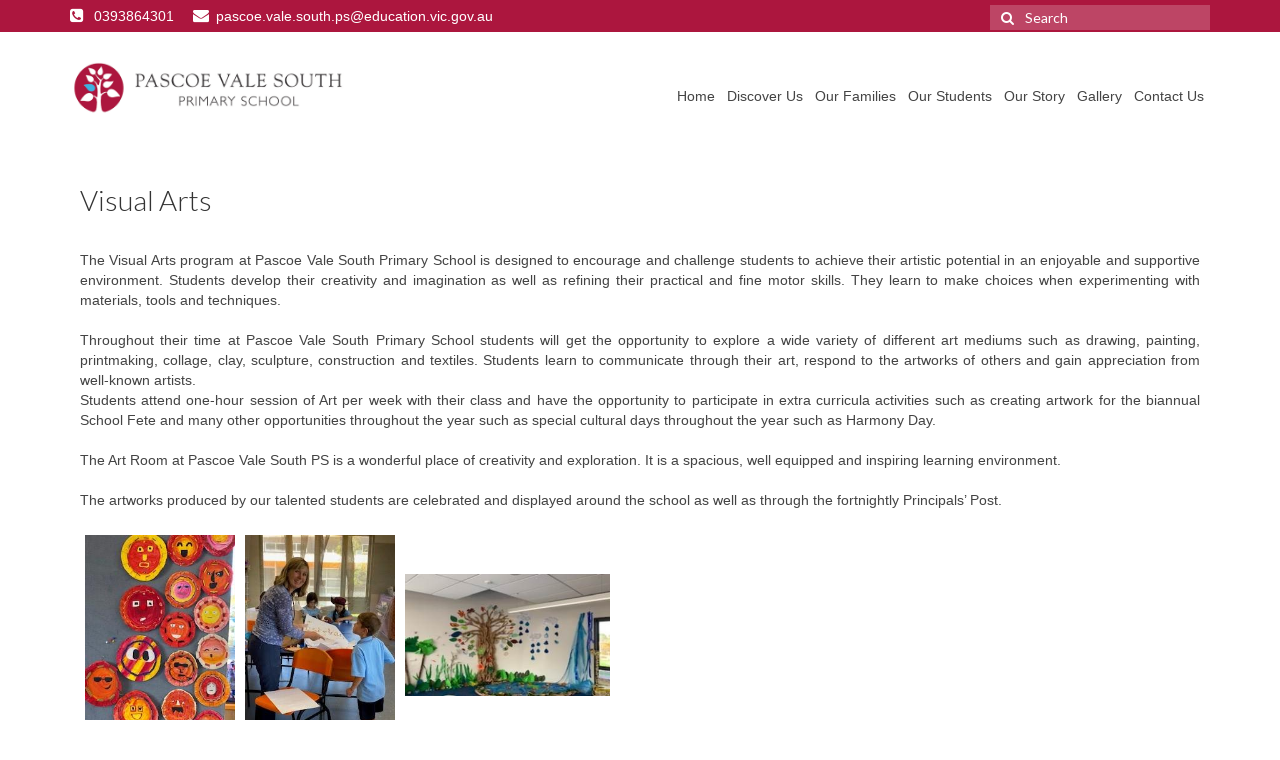

--- FILE ---
content_type: text/html; charset=UTF-8
request_url: https://www.pvsps.vic.edu.au/page/45/Visual-Arts-
body_size: 7572
content:
<!DOCTYPE html>
<html class="no-js" lang="en-US" itemscope="itemscope" itemtype="https://schema.org/WebPage">

<head>
   <meta charset="UTF-8">
   <meta name="viewport" content="width=device-width, initial-scale=1" />
    <meta http-equiv="X-UA-Compatible" content="IE=edge">
    <title>Visual Arts </title>
        <meta name="description" content="Visual Arts " />
            <meta name="keywords" content="Visual Arts " />
    	
	  
    <link rel="stylesheet" href="/themes/theme3/css/calender-table.css" media="all"/>    <link rel="stylesheet" href="/themes/theme3/css/theme-style.css" media="all"/>    <link rel="stylesheet" href="/themes/theme3/css/default.css" media="all"/>    <link rel="stylesheet" href="/themes/theme3/css/font-awesome.min.css" media="all"/>    <link rel="stylesheet" href="/css_new/elastislide.css" media="all"/>    <link rel="stylesheet" href="/themes/theme3/css/style_gallery.css" media="all"/>    <link rel="stylesheet" href="/css/custom/multi_gallery/style_gallery_d.css"/>    <link rel="stylesheet" href="/css/custom/multi_gallery/style_gallery_d2.css"/>    <link rel="stylesheet" href="/css/custom/multi_gallery/style_gallery_d3.css"/>    <link rel="stylesheet" href="/css/custom/multi_gallery/style_gallery_d4.css"/>    <link rel="stylesheet" href="/css/custom/multi_gallery/style_gallery_d5.css"/>
    
    <link rel='stylesheet' id='redux-google-fonts-virtue-css' href='https://fonts.googleapis.com/css?family=Pacifico%3A400%7CLato%3A700%2C400%2C300&#038;subset=latin&#038;ver=1505411702' type='text/css' media='all' />
    <!-- <link rel="shortcut icon" type="iamge/png" href="/">  -->
    <link href="/uploaded_files/favicon/1720656152pascoe_vale_south.png" type="image/x-icon" rel="icon"/><link href="/uploaded_files/favicon/1720656152pascoe_vale_south.png" type="image/x-icon" rel="shortcut icon"/>    <script src="/themes/theme3/js/jquery.js?ver=1.12.4" type="text/javascript"></script>    <script src="/themes/theme3/js/jquery-migrate.min.js?ver=1.4.1" type="text/javascript"></script>   
    <style type="text/css">
    @import url(https://fonts.googleapis.com/css?family=:400,300,400italic,500,700|Open+Sans:400italic,400,300,600);
	input::-webkit-input-placeholder {
					color: #FFF !important;
					}
        #logo {
            padding-top: 30px;
        }
        #logo {
            padding-bottom: 10px;
        }
        #logo {
            margin-left: 0px;
        }
        #logo {
            margin-right: 0px;
        }
        #nav-main {
            margin-top: 35px;
        }
        #nav-main {
            margin-bottom: 10px;
        }
        .headerfont,
        .tp-caption {
            font-family: Lato;
        }
        .topbarmenu ul li {
            font-family: Lato;
        }
        #kadbreadcrumbs {
            font-family: ;
        }
        input[type=number]::-webkit-inner-spin-button,
        input[type=number]::-webkit-outer-spin-button {
            -webkit-appearance: none;
            margin: 0;
        }
        input[type=number] {
            -moz-appearance: textfield;
        }
        .quantity input::-webkit-outer-spin-button,
        .quantity input::-webkit-inner-spin-button {
            display: none;
        }
        .product_item .product_details h5 {
            text-transform: none;
        }
       
        @media (max-width: 768px) {
            .topbarmenu ul li a {
                padding: 7px 5px;
                font-size: 10px;
            }
        }
        .contactformcase h3 {
            font-size: 20px;
        }
        .home .sliderclass .flexslider .slides > li {
            -webkit-transition: opacity .6s ease;
            -moz-transition: opacity .6s ease;
            transition: opacity .6s ease;
        }
        .lightboxhover {
            -webkit-transform: none;
        }
        .product_item a.product_item_link img {
            -webkit-transform: none;
        }
		
		.entry-excerpt p a {
                color:#3fb2e1 !important;
            }         #containerfooter .row a{
            color:#3fb2e1;
        }

        .goog-te-combo{
            font-family: arial !important;
        }
        #articlelist a {
             color:#3fb2e1;
        }
        #block a{
            color:#3fb2e1;
        }
        .entry-excerpt p{
            margin:0;
        }
        .footer_link_left a{
            margin-right: 20px;
        }
    </style>
   
    <!--[if lt IE 9]>
<script src="js/respond.min.js"></script>
<![endif]-->
    <style type="text/css" class="options-output">
        header #logo a.brand,
        .logofont {
            font-family: Pacifico;
            line-height: 40px;
            font-weight: 400;
            font-style: normal;
            font-size: 38px;
        }
        .kad_tagline {
            font-family: Lato;
            line-height: 20px;
            font-weight: normal;
            font-style: normal;
            font-size: 14px;
        }
        .product_item .product_details h5 {
            font-family: Lato;
            line-height: 20px;
            font-weight: 700;
            font-style: normal;
            font-size: 16px;
        }
        h1 {
            font-family: Lato;
            line-height: 40px;
            font-weight: 400;
            font-style: normal;
            font-size: 38px;
        }
        h2 {
            font-family: Lato;
            line-height: 40px;
            font-weight: 400;
            font-style: normal;
            font-size: 32px;
        }
        h3 {
            font-family: Lato;
            line-height: 40px;
            font-weight: 300;
            font-style: normal;
            font-size: 28px;
        }
        h4 {
            font-family: Lato;
            line-height: 40px;
            font-weight: 400;
            font-style: normal;
            font-size: 24px;
        }
        h5 {
            font-family: Lato;
            line-height: 24px;
            font-weight: 400;
            font-style: normal;
            font-size: 18px;
        }
        body {
            line-height: 20px;
            font-size: 14px;
        }
        #nav-main ul.sf-menu a {
            font-family: Lato;
            line-height: 18px;
            font-weight: normal;
            font-style: normal;
            font-size: 14px;
            padding-left: 6px;
            padding-right: 6px;
        }
        #nav-second ul.sf-menu a {
            font-family: Lato;
            line-height: 22px;
            font-weight: normal;
            font-style: normal;
            font-size: 18px;
        }
        .kad-nav-inner .kad-mnav,
        .kad-mobile-nav .kad-nav-inner li a,
        .nav-trigger-case {
            font-family: Lato;
            line-height: 20px;
            font-weight: 400;
            font-style: normal;
            font-size: 18px;
        }
		
	@import url(https://fonts.googleapis.com/css?family=:400,300,400italic,500,700|Open+Sans:400italic,400,300,600);


.wrap {
        background: #ffffff !important;
        font-size:px !important;
        font-family: arial !important;
        }
    p{
       
        font-size:px !important;
        font-family: arial !important;
        }
     p,span,a,td,th{
           
       // font-size:px !important;
        font-family: arial !important;
        }
   /*#containerfooter {
    background: url("/uploaded_files/site_footer/footer.png") repeat scroll 0 0 #f2f2f2;
    }*/
    /*a {
            color:red !important;
        }
        */
    </style>
	        <!-- Google tag (gtag.js) -->
        <script async src="https://www.googletagmanager.com/gtag/js?id=G-ERZZN6YRL4 "></script>
        <script>
          window.dataLayer = window.dataLayer || [];
          function gtag(){dataLayer.push(arguments);}
          gtag('js', new Date());
        
          gtag('config', 'G-ERZZN6YRL4 ');
        </script>
      
</head>

<body class="home page-template-default page page-id-22 wide" >
    <div id="kt-skip-link"><a href="#content">Skip to Main Content</a>
    </div>
    <div id="wrapper" class="container">
        <header class="banner headerclass" >
            <div id="topbar" class="topclass" style="background-color:#ac163e">
                <div class="container">
                    <div class="row">
                       <div class="col-xs-6 ">
                     
                            <ul class="toLft">
                            <li>
                            <i class="fa fa-phone-square" aria-hidden="true"></i>
                            <span>0393864301</span>
                            </li>
                            <li>
                            <a href="mailto:pascoe.vale.south.ps@education.vic.gov.au">
                            <i class="fa fa-envelope" aria-hidden="true"></i><span><span>pascoe.vale.south.ps@education.vic.gov.au</span></a>
                            </li>
                        </ul>
                     
                        </div>
                        <!-- close col-md-6 -->
                       <div class="col-xs-6 kad-topbar-right ">
                            <div class="user">
                                                            </div>
                                                                                                                                                                                       <div id="topbar-search" class="topbar-widget  topSrch">
								
                                <form role="search" method="get" class="form-search" action="#">
                                    <label>
                                        <span class="screen-reader-text">Search for:</span>
                                        <input type="text" value="" id="s" name="s" class="search-query" placeholder="Search" onfocus="if (this.value == &quot;Search&quot;) { this.value = &quot;&quot;; }">
                                    </label>
                                    <button type="button" class="search-icon" onclick="submit_search()" ><i class="icon-search"></i>
                                    </button>
                                </form>
                            </div>
							
                       </div>
                        <!-- close col-md-6-->
                    </div>
                    <!-- Close Row -->
                </div>
                <!-- Close Container -->
            </div>
            <div class="container">
                <div class="row">
                    <div class="col-md-4 clearfix kad-header-left">
					
					                        <div id="logo" class="logocase">
                            <a class="brand logofont" href="/">
                                <div id="thelogo">
                                <img src="/uploaded_files/site_header/pascoe_vale_south_ps.png" alt="logo" class="kad-standard-logo"/>                                     </div>
                            </a>
                        </div>
                						
                        
                        <!-- Close #logo -->
                    </div>
                    <!-- close logo span -->
                    <div class="col-md-8 kad-header-right">
                        <nav id="nav-main" class="clearfix"  itemscope itemtype="https://schema.org/SiteNavigationElement">
                            
							
							
							 <ul id="menu-mainmenu1" class="sf-menu menu"><li   class='current-menu-item' ><a     id='1' href='/'>Home  </a></li><li   ><a     id='269' href='/'>Discover Us  </a><div class="shadowfiend-dropdown-menu">
							<ul class="shadowfiend-sub-menu">

					<li   ><a     id='320' href='/page/4/A-Message-from-the-Principal'>A Message from the Principal  </a></li><li   ><a     id='385' href='/page/57/Our-School-History'>Our School History  </a></li><li   ><a     id='374' href='/page/9/Our-Values'>Our Values  </a></li><li   ><a     id='356' href='/page/34/Setting-the-Scene-'>Setting the Scene   </a></li><li   ><a     id='357' href='/page/35/Creating-a-Culture-'>Creating a Culture   </a></li><li   ><a     id='380' href='/page/40/School-Strategic-Plan-'>School Strategic Plan   </a></li><li   ><a     id='323' href='/page/7/Our-Policies'>Our Policies  </a></li><li   ><a     id='321' href='/page/5/Buildings-and-Grounds-Upgrade'>Building Upgrade  </a></li><li   ><a     id='383' href='/page/55/Our-Staff'>Our Staff  </a></li><li   ><a     id='322' href='/page/6/Our-Leadership-Team'>Our Leadership Team  </a></li><li   ><a     id='324' href='/page/8/Our-School-Council'>Our School Council  </a></li><li   ><a     id='354' href='/page/33/School-Review-Narrative'>School Review Narrative  </a></li></ul></li><li   ><a     id='319' href='/'>Our Families  </a><div class="shadowfiend-dropdown-menu">
							<ul class="shadowfiend-sub-menu">

					<li   ><a     id='358' href='/page/36/Student-Attendance'>Student Attendance  </a></li><li   ><a     id='329' href='/page/13/Enrolment'>Enrolment  </a></li><li   ><a     id='375' href='/page/61/Parent-Payments'>Parent Payments  </a></li><li   ><a     id='390' href='/page/60/Volunteer-Helpers-Program'>Volunteer Helpers Program  </a></li><li   ><a     id='379' href='/page/22/Student-Wellbeing'>Student Wellbeing  </a></li><li   ><a     id='378' href='/page/23/Uniform'>Uniform  </a></li><li   ><a     id='330' href='/page/41/Transition-'>Transition   </a></li><li   ><a     id='333' href='/page/16/Step-Into-PVSPS-(SIP)-Program'>Step Into PVSPS Program - Kinder to Foundation  </a></li><li   ><a     id='363' href='/page/42/Typical-School-Day-at-PVSPS'>Typical School Day at PVSPS  </a></li><li   ><a     id='361' href='/page/39/Whole-School-Assembly'>Whole School Assembly  </a></li><li   ><a     id='382' href='/page/54/Community-Events'>Community Events  </a></li><li   ><a     id='388' href='/page/59/TheirCare'>TheirCare  </a></li></ul></li><li   ><a     id='299' href='/'>Our Students  </a><div class="shadowfiend-dropdown-menu">
							<ul class="shadowfiend-sub-menu">

					<li   ><a     id='367' href='/page/46/School-Wide-Positive-Behaviour-Support-Framework-'>School Wide Positive Behaviour Support Framework   </a></li><li   ><a     id='353' href='/page/32/Kids-Clubs'>Kids Clubs  </a></li><li   ><a     id='335' href='/page/18/House-Spirits'>House Spirits  </a></li><li   ><a     id='338' href='/page/21/School-Captains'>School Captains  </a></li><li   ><a     id='336' href='/page/19/Junior-School-Council-(JSC)'>Junior School Council (JSC)  </a></li><li   ><a     id='337' href='/page/20/Lunch-Orders'>Lunch Orders  </a></li><li   ><a     id='371' href='/page/51/Premier's-Reading-Challenge-'>Premier Reading Challenge   </a></li><li   ><a     id='384' href='/page/56/Herald-Fun'>Herald Fun  </a></li></ul></li><li   ><a     id='304' href='/'>Our Story  </a><div class="shadowfiend-dropdown-menu">
							<ul class="shadowfiend-sub-menu">

					<li   ><a     id='364' href='/page/43/Assessment-and-Reporting-'>Assessment and Reporting   </a></li><li   ><a     id='369' href='/page/49/English-'>English   </a></li><li   ><a     id='368' href='/page/48/Mathematics-'>Mathematics   </a></li><li   ><a     id='370' href='/page/50/Inquiry-'>Inquiry   </a></li><li   ><a     id='366' href='/page/45/Visual-Arts-'>Visual Arts   </a></li><li   ><a     id='365' href='/page/44/Health-&-Physical-Education-'>Health & Physical Education   </a></li><li   ><a     id='345' href='/page/27/Music'>Music  </a></li><li   ><a     id='381' href='/page/53/Italian'>Italian  </a></li><li   ><a     id='372' href='/page/52/Digi-Tech'>Digi-Tech  </a></li><li   ><a     id='359' href='/page/37/Library-Hub'>Library Hub  </a></li></ul></li><li   ><a     id='313' href='/page/3/Gallery'>Gallery  </a></li><li   ><a     id='349' href='/page/2/Contact-Us'>Contact Us  </a></li></ul> 
                        </nav>
                    </div>
                    <!-- Close menuclass-->

                </div>
                <!-- Close Row -->
                <div id="mobile-nav-trigger" class="nav-trigger">
                    <button class="nav-trigger-case mobileclass collapsed" data-toggle="collapse" data-target=".kad-nav-collapse">
                        <span class="kad-navbtn"><i class="icon-reorder"></i></span>
                        <span class="kad-menu-name">Menu</span>
                    </button>
                </div>
				                <div id="kad-mobile-nav" class="kad-mobile-nav">
                    <div class="kad-nav-inner mobileclass">
                        <div class="kad-nav-collapse" style="background:#">
                           
							<ul id="menu-mainmenu1-1" class="kad-mnav"> <li   class='active' ><a class='current' id='1' href='/'>Home</a></li> <li class="menu-item-has-children"   ><a id='269' href='/'>Discover Us</a><ul class="sf-dropdown-menu"> <li   ><a id='320' href='/page/4/A-Message-from-the-Principal'>A Message from the Principal</a></li> <li   ><a id='385' href='/page/57/Our-School-History'>Our School History</a></li> <li   ><a id='374' href='/page/9/Our-Values'>Our Values</a></li> <li   ><a id='356' href='/page/34/Setting-the-Scene-'>Setting the Scene </a></li> <li   ><a id='357' href='/page/35/Creating-a-Culture-'>Creating a Culture </a></li> <li   ><a id='380' href='/page/40/School-Strategic-Plan-'>School Strategic Plan </a></li> <li   ><a id='323' href='/page/7/Our-Policies'>Our Policies</a></li> <li   ><a id='321' href='/page/5/Buildings-and-Grounds-Upgrade'>Building Upgrade</a></li> <li   ><a id='383' href='/page/55/Our-Staff'>Our Staff</a></li> <li   ><a id='322' href='/page/6/Our-Leadership-Team'>Our Leadership Team</a></li> <li   ><a id='324' href='/page/8/Our-School-Council'>Our School Council</a></li> <li   ><a id='354' href='/page/33/School-Review-Narrative'>School Review Narrative</a></li></ul></li> <li class="menu-item-has-children"   ><a id='319' href='/'>Our Families</a><ul class="sf-dropdown-menu"> <li   ><a id='358' href='/page/36/Student-Attendance'>Student Attendance</a></li> <li   ><a id='329' href='/page/13/Enrolment'>Enrolment</a></li> <li   ><a id='375' href='/page/61/Parent-Payments'>Parent Payments</a></li> <li   ><a id='390' href='/page/60/Volunteer-Helpers-Program'>Volunteer Helpers Program</a></li> <li   ><a id='379' href='/page/22/Student-Wellbeing'>Student Wellbeing</a></li> <li   ><a id='378' href='/page/23/Uniform'>Uniform</a></li> <li   ><a id='330' href='/page/41/Transition-'>Transition </a></li> <li   ><a id='333' href='/page/16/Step-Into-PVSPS-(SIP)-Program'>Step Into PVSPS Program - Kinder to Foundation</a></li> <li   ><a id='363' href='/page/42/Typical-School-Day-at-PVSPS'>Typical School Day at PVSPS</a></li> <li   ><a id='361' href='/page/39/Whole-School-Assembly'>Whole School Assembly</a></li> <li   ><a id='382' href='/page/54/Community-Events'>Community Events</a></li> <li   ><a id='388' href='/page/59/TheirCare'>TheirCare</a></li></ul></li> <li class="menu-item-has-children"   ><a id='299' href='/'>Our Students</a><ul class="sf-dropdown-menu"> <li   ><a id='367' href='/page/46/School-Wide-Positive-Behaviour-Support-Framework-'>School Wide Positive Behaviour Support Framework </a></li> <li   ><a id='353' href='/page/32/Kids-Clubs'>Kids Clubs</a></li> <li   ><a id='335' href='/page/18/House-Spirits'>House Spirits</a></li> <li   ><a id='338' href='/page/21/School-Captains'>School Captains</a></li> <li   ><a id='336' href='/page/19/Junior-School-Council-(JSC)'>Junior School Council (JSC)</a></li> <li   ><a id='337' href='/page/20/Lunch-Orders'>Lunch Orders</a></li> <li   ><a id='371' href='/page/51/Premier's-Reading-Challenge-'>Premier Reading Challenge </a></li> <li   ><a id='384' href='/page/56/Herald-Fun'>Herald Fun</a></li></ul></li> <li class="menu-item-has-children"   ><a id='304' href='/'>Our Story</a><ul class="sf-dropdown-menu"> <li   ><a id='364' href='/page/43/Assessment-and-Reporting-'>Assessment and Reporting </a></li> <li   ><a id='369' href='/page/49/English-'>English </a></li> <li   ><a id='368' href='/page/48/Mathematics-'>Mathematics </a></li> <li   ><a id='370' href='/page/50/Inquiry-'>Inquiry </a></li> <li   ><a id='366' href='/page/45/Visual-Arts-'>Visual Arts </a></li> <li   ><a id='365' href='/page/44/Health-&-Physical-Education-'>Health & Physical Education </a></li> <li   ><a id='345' href='/page/27/Music'>Music</a></li> <li   ><a id='381' href='/page/53/Italian'>Italian</a></li> <li   ><a id='372' href='/page/52/Digi-Tech'>Digi-Tech</a></li> <li   ><a id='359' href='/page/37/Library-Hub'>Library Hub</a></li></ul></li> <li   ><a id='313' href='/page/3/Gallery'>Gallery</a></li> <li   ><a id='349' href='/page/2/Contact-Us'>Contact Us</a></li></ul>  
                        </div>
                    </div>
                </div>

            </div>
            <!-- Close Container -->
        </header>
        <div class="wrap contentclass" role="document">

            <div class="container">
                <div class="woocommerce">
                    <style>
.SunSmartDv > p{
	margin:0 !important;
	padding : 4px 13px 0 21px;
}

/* .rgt_col_sub h3{
    color: #fff;
    font-size: 18px;
padding-bottom: 0;
text-align: center;
height: 50px;
line-height: 50px;
font-weight: 400;
} */

.left_sectionContent{
    float: left;
    width: 78%!important;
}

.left_sectionContent.lft_col_sub_w{
    width: 100%!important;
    padding: 0 10px 0 10px!important;
}

.right_sectionContent{
    float: right;
    width: 22%!important;
}

/*multiple_gallery_leftside*/

.multiple_gallery_leftside .gallery-card .es-carousel ul li {
    width: 116px!important;
    margin-right: 4px!important;
}

.gallery-card.Events_List .container{
	width: 100%!important;
}

.gallery-card.Events_List .lft_col_sub{
	width: 100%!important;
}

.g-recaptcha {
    transform:scale(0.7);
    -webkit-transform:scale(0.7);
    transform-origin:0 0;
    -webkit-transform-origin:0 0;
}


@media(max-width: 1200px){
	.gallery-card .es-carousel ul li {
    width: 99px!important;
    margin-right: 4px!important;
}

	.multiple_gallery_leftside .gallery-card .es-carousel ul li {
    width: 119px!important;
    margin-right: 4px!important;
}

}
@media(max-width: 1199px){
	.gallery-card .es-carousel ul li {
    width: 90px!important;
     height: 53px!important;
}

.multiple_gallery_leftside .gallery-card .es-carousel ul li {
    width: 90px!important;
    height: 52px!important;
}

.g-recaptcha {
    transform:scale(0.5);
    -webkit-transform:scale(0.5);
    transform-origin:0 0;
    -webkit-transform-origin:0 0;
}

}
@media(max-width: 991px){
	.gallery-card .es-carousel ul li {
    width: 88px!important;
    height: 52px!important;
}

.multiple_gallery_leftside .gallery-card .es-carousel ul li {
    width: 88px!important;
    margin-right: 4px!important;
}

.left_sectionContent{
    float: none;
    width: 100%!important;
}

.right_sectionContent{
    float: none;
    width: 100%!important;
}

.g-recaptcha {
    transform:scale(0.9);
    -webkit-transform:scale(0.9);
    transform-origin:0 0;
    -webkit-transform-origin:0 0;
}

}

@media(max-width: 767px){
	.gallery-card .es-carousel ul li {
    width: 89px!important;
    margin-right: 4px!important;
}

.multiple_gallery_leftside .gallery-card .es-carousel ul li {
    width: 89px!important;
    margin-right: 4px!important;
}

}

@media(max-width: 575px){
	.gallery-card .es-carousel ul li {
    width: 87px!important;
    margin-right: 4px!important;
}
.multiple_gallery_leftside .gallery-card .es-carousel ul li {
    width: 87px!important;
    margin-right: 4px!important;
}
}

@media(max-width: 480px){
	.gallery-card .es-carousel ul li {
    width: 86px!important;
    margin-right: 4px!important;
    height: 50px;
}

.multiple_gallery_leftside .gallery-card .es-carousel ul li {
    width: 86px!important;
    margin-right: 4px!important;
    height: 50px!important;
}

}

@media(max-width: 420px){
	.gallery-card .es-carousel ul li {
    width: 102px!important;
    margin-right: 4px!important;
}

.multiple_gallery_leftside .gallery-card .es-carousel ul li {
    width: 102px!important;
    margin-right: 4px!important;
}

.g-recaptcha {
    transform:scale(0.7);
    -webkit-transform:scale(0.7);
    transform-origin:0 0;
    -webkit-transform-origin:0 0;
}

}

@media(max-width: 414px){
	.gallery-card .es-carousel ul li {
    width: 99px!important;
    margin-right: 4px!important;
}

.multiple_gallery_leftside .gallery-card .es-carousel ul li {
    width: 99px!important;
    margin-right: 4px!important;
}

}

@media(max-width: 390px){
	.gallery-card .es-carousel ul li {
    width: 87px!important;
}
.multiple_gallery_leftside .gallery-card .es-carousel ul li {
    width: 87px!important;
}
}

@media(max-width: 375px){
	.gallery-card .es-carousel ul li {
    width: 79px!important;
    height: 46px!important;
}

.multiple_gallery_leftside .gallery-card .es-carousel ul li {
    width: 79px!important;
    height: 46px!important;
}

}

@media(max-width: 360px){
	.gallery-card .es-carousel ul li {
    width: 72px!important;
    height: 42px!important;
}

.multiple_gallery_leftside .gallery-card .es-carousel ul li {
    width: 72px!important;
    height: 42px!important;
}

}

</style>
<div class="block pagesDv"  style="display: flex;flex-wrap: wrap; padding-top: 30px; !important;">
    <!--<div class="content col700 fleft">-->
     <div style="margin-top: 0px;padding: 0 26px 0 10px;position: relative;"  class="lft_col_sub lft_col_sub_w lft_col_sub_lrg res-img-wid left_sectionContent" >
        
		 <div class="content-sb-section clear-fix" style="position: relative;margin-top: 0px;">
                    <div class="shadowfiend-archive-content content content-section content-tbl" style="width:auto;float:none;">
                    	<div class="shadowfiend-header-wrapper">
		                <div class="shadowfiend-header">
		                    <div class="main-title">
		                        <h3 style="background: #ffffff;">Visual Arts </h3>
								<!-- <h3></h3> -->
		                    </div>
		        		</div>          
            		</div>
						<br>
				        <div class="entry-excerpt"><!DOCTYPE html>
<html>
<head>
</head>
<body>
<p align="justify">The Visual Arts program at Pascoe Vale South Primary School is designed to encourage and challenge students to achieve their artistic potential in an enjoyable and supportive environment. Students develop their creativity and imagination as well as refining their practical and fine motor skills. They learn to make choices when experimenting with materials, tools and techniques.</p>
<p align="justify">&nbsp;</p>
<p align="justify">Throughout their time at Pascoe Vale South Primary School students will get the opportunity to explore a wide variety of different art mediums such as drawing, painting, printmaking, collage, clay, sculpture, construction and textiles. Students learn to communicate through their art, respond to the artworks of others and gain appreciation from well-known artists.</p>
<p align="justify">Students attend one-hour session of Art per week with their class and have the opportunity to participate in extra curricula activities such as creating artwork for the biannual School Fete and many other opportunities throughout the year such as special cultural days throughout the year such as Harmony Day.</p>
<p align="justify">&nbsp;</p>
<p align="justify">The Art Room at Pascoe Vale South PS is a wonderful place of creativity and exploration. It is a spacious, well equipped and inspiring learning environment.</p>
<p align="justify">&nbsp;</p>
<p align="justify">The artworks produced by our talented students are celebrated and displayed around the school as well as through the fortnightly Principals&rsquo; Post.</p>
<p align="justify">&nbsp;</p>
<p align="justify"><img style="margin: 5px;" src="https://www.pvsps.vic.edu.au/source/michelle%20photos/Art%203%20(1).jpg" alt="" width="150" height="200" /><img style="margin: 5px;" src="https://www.pvsps.vic.edu.au/source/michelle%20photos/Art%201%20(1).jpg" alt="" width="150" height="200" /><img style="margin: 5px;" src="https://www.pvsps.vic.edu.au/source/michelle%20photos/art%20tree%20of%20life%201.jpg" alt="" width="205" height="123" /></p>
<p align="justify">&nbsp;</p>
<p align="justify">&nbsp; &nbsp; &nbsp; &nbsp; &nbsp; &nbsp; &nbsp; &nbsp; &nbsp; &nbsp; &nbsp; &nbsp; &nbsp; &nbsp; &nbsp; &nbsp; &nbsp; &nbsp; &nbsp; &nbsp; &nbsp; &nbsp; &nbsp; &nbsp; &nbsp; &nbsp; &nbsp; &nbsp; &nbsp; &nbsp; &nbsp; &nbsp; &nbsp;&nbsp; &nbsp; &nbsp;&nbsp; &nbsp;&nbsp; <br />&nbsp; &nbsp;&nbsp;</p>
<p align="justify">&nbsp;</p>
<p align="justify">&nbsp;</p>
<p align="justify"><strong>Art Show</strong>&nbsp;&nbsp;&nbsp; &nbsp; &nbsp; &nbsp; &nbsp;&nbsp; &nbsp; &nbsp; &nbsp; &nbsp;&nbsp;&nbsp; &nbsp; &nbsp; &nbsp; &nbsp;&nbsp;&nbsp; &nbsp;&nbsp;</p>
<p align="justify">Every second year, Pascoe Vale South Primary School showcases the extraordinary artistic ability of all of our students, staff and parents and carers by holding an Art Show.&nbsp;</p>
<p align="justify">&nbsp;</p>
<p align="center"><img src="https://www.pvsps.vic.edu.au/source/michelle%20photos/Art%20show%202.jpg" alt="" width="150" height="201" />&nbsp; &nbsp; &nbsp;&nbsp;<img src="https://www.pvsps.vic.edu.au/source/michelle%20photos/Art%20show%204.jpg" alt="" width="150" height="164" />&nbsp; &nbsp; &nbsp;<img src="https://www.pvsps.vic.edu.au/source/michelle%20photos/Art%20show%201.jpg" alt="" width="150" height="200" />&nbsp; &nbsp; &nbsp;<img src="https://www.pvsps.vic.edu.au/source/michelle%20photos/Art%20show%203.jpg" alt="" width="150" height="200" /></p>
<p align="center">&nbsp;</p>
</body>
</html></div>
						<br>
											        <p>
									<!-- // if($ppage[0]['Video']['type']=='ecode'){
									// echo html_entity_decode($ppage[0]['Video']['embed_code']);
									// }else if($ppage[0]['Video']['type']=='video'){
									    // Add Flv player -->
									  <!-- <embed id="flvvideo" height="223" width="315" quality="high" bgcolor="#000" name="flvvideo" style="" src="http:///flvplayer.swf?file=" type="application/x-shockwave-flash"/> -->
									<!-- //} -->
					        </p>
					        <p>
								<!-- // if($ppage[0]['Audio']['type']=='audio'){ -->
					                <!-- <OBJECT width='300' height='42'>
					                <param name='SRC' value='/uploaded_files/media/'>
					                <param name='AUTOPLAY' VALUE='false'>
					                <param name='CONTROLLER' VALUE='true'>
					                <EMBED SRC='/uploaded_files/media/' AUTOSTART='FALSE' LOOP='FALSE' WIDTH='300' HEIGHT='42' CONTROLLER='TRUE'></EMBED>
					                </OBJECT> -->
					            <!-- // } -->
					        </p>
					</div>
						
    
	</div>
</div>
    
<!--sidebar-->
    
    <div class="clear"></div>
</div>

<!--<style>
.rg-image img {
 height: 420px;
 width: 680px;
}
</style>--->                </div>
            </div>
           
        </div>
        <!-- /.wrap -->
        <footer id="containerfooter" class="footerclass" itemscope itemtype="https://schema.org/WPFooter" style="background: #f2f2f2;">
		
		 <div class="container">
		 			<div class="row" >
    	  </div>
    		<div class="footercredits clearfix">

                                        <div class="footernav clearfix">
                        <ul id="menu-resources-1" class="footermenu">
                            <li class=""><a href=""></a>
                            </li>
                            
                           
                        </ul>
                    </div>
                    <p class="footer_link_left">© Pascoe Vale South Primary School                        <a href="https://www.updat-ed.com.au/page/351" >Powered by Updat-ed</a>
                        <a href="" ></a>
                        <a href="" ></a>
                        <a href="" ></a>
                        <a href="" ></a>
                    </p>
                </div>

            </div>

        </footer>
    </div>
    <!--Wrapper-->

    <script src="/themes/theme1/js/imagesloaded.pkgd.min.js" type="text/javascript"></script>  
   <!--  <script type='text/javascript' src='https://shadowfiend-design.info/vermont/wp-content/themes/vermont/js/masonry.pkgd.min.js?ver=4.7.6'></script> -->
<script src="/themes/theme3/js/plugins-min.js" type="text/javascript"></script><script src="/themes/theme3/js/main.js" type="text/javascript"></script><script src="/themes/theme1/js/shadowfiend_post_review.js" type="text/javascript"></script>    <script type='text/javascript'>
        /* <![CDATA[ */
        var fixed_nav = "1";
        var shadowfiend_flex_el = null;
        var megamenu_carousel_el = null;
        var ticker = null;
        /* ]]> */
		
		/*function googleTranslateElementInit() {
  new google.translate.TranslateElement({pageLanguage: 'en'}, 'google_translate_element');
}*/
jQuery("#s").keyup(function(event){
            if (event.keyCode === 13) {
                $search_string=jQuery("#s").val();
                if($search_string!=""){
                    window.location.href="/search/"+$search_string;
                }
            }
            });

jQuery(document).ready(function() {
    jQuery('.fancybox').fancybox();
    jQuery('.fancybox_1').fancybox();
    jQuery('.fancybox_login').fancybox();
    jQuery('.fancybox_print').fancybox({'width':400,
                         'height':400,
                         'autoSize' : false});
});

function submit_search(){
	$search_string=jQuery("#s").val();
                if($search_string!=""){
                    window.location.href="/search/"+$search_string;
             
            }
}
// <![CDATA[
function googleTranslateElementInit() {
  new google.translate.TranslateElement({pageLanguage: 'en'}, 'google_translate_element');
}
// ]]>
    </script>
    <script src="/js_new/jquery.jcarousel.min.js" type="text/javascript"></script>    <script src="/themes/theme1/js/customjs.js" type="text/javascript"></script>    <script src="/js/custom/coin-slider.js" type="text/javascript"></script>    <script src="/themes/theme3/js/gallery.js" type="text/javascript"></script>    <link rel="stylesheet" href="/css/custom/multi_gallery/gallery_card.css"/>    <script src="/js/custom/multi_gallery/gallery_d.js" type="text/javascript"></script>    <script src="/js/custom/multi_gallery/gallery_d2.js" type="text/javascript"></script>    <script src="/js/custom/multi_gallery/gallery_d3.js" type="text/javascript"></script>    <script src="/js/custom/multi_gallery/gallery_d4.js" type="text/javascript"></script>    <script src="/js/custom/multi_gallery/gallery_d5.js" type="text/javascript"></script>    <script src="/js_new/jquery.elastislide.js" type="text/javascript"></script>    <script src="/js_new/jquery.tmpl.min.js" type="text/javascript"></script>    <!-- <script type="text/javascript" src="/js_new/gallery.js"></script> -->
	
<script type="text/javascript" src="https://translate.google.com/translate_a/element.js?cb=googleTranslateElementInit"></script>
<script src="/themes/theme3/fancyBox/source/jquery.fancybox.js?v=2.1.4" type="text/javascript"></script><script src="/themes/theme3/fancyBox/lib/jquery.mousewheel-3.0.6.pack.js" type="text/javascript"></script><link rel="stylesheet" href="/themes/theme3/fancyBox/source/jquery.fancybox.css?v=2.1.4" type="text/css" media="screen"/></body>

</html>